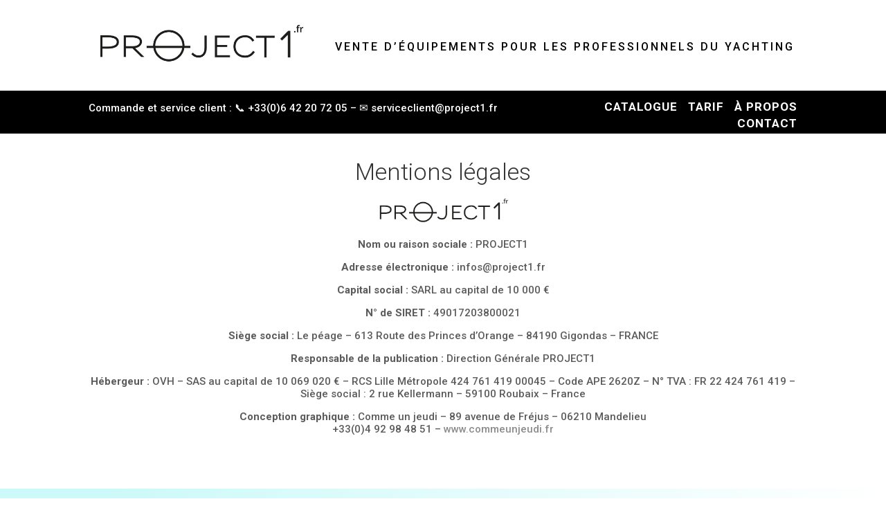

--- FILE ---
content_type: text/html; charset=utf-8
request_url: https://www.google.com/recaptcha/api2/anchor?ar=1&k=6LfAUpEnAAAAAEWbgMe-Tyi39sUUVJrZ9MDUxgRk&co=aHR0cHM6Ly93d3cucHJvamVjdDEuZnI6NDQz&hl=en&v=PoyoqOPhxBO7pBk68S4YbpHZ&size=invisible&anchor-ms=20000&execute-ms=30000&cb=8si3jrfpmk6s
body_size: 48693
content:
<!DOCTYPE HTML><html dir="ltr" lang="en"><head><meta http-equiv="Content-Type" content="text/html; charset=UTF-8">
<meta http-equiv="X-UA-Compatible" content="IE=edge">
<title>reCAPTCHA</title>
<style type="text/css">
/* cyrillic-ext */
@font-face {
  font-family: 'Roboto';
  font-style: normal;
  font-weight: 400;
  font-stretch: 100%;
  src: url(//fonts.gstatic.com/s/roboto/v48/KFO7CnqEu92Fr1ME7kSn66aGLdTylUAMa3GUBHMdazTgWw.woff2) format('woff2');
  unicode-range: U+0460-052F, U+1C80-1C8A, U+20B4, U+2DE0-2DFF, U+A640-A69F, U+FE2E-FE2F;
}
/* cyrillic */
@font-face {
  font-family: 'Roboto';
  font-style: normal;
  font-weight: 400;
  font-stretch: 100%;
  src: url(//fonts.gstatic.com/s/roboto/v48/KFO7CnqEu92Fr1ME7kSn66aGLdTylUAMa3iUBHMdazTgWw.woff2) format('woff2');
  unicode-range: U+0301, U+0400-045F, U+0490-0491, U+04B0-04B1, U+2116;
}
/* greek-ext */
@font-face {
  font-family: 'Roboto';
  font-style: normal;
  font-weight: 400;
  font-stretch: 100%;
  src: url(//fonts.gstatic.com/s/roboto/v48/KFO7CnqEu92Fr1ME7kSn66aGLdTylUAMa3CUBHMdazTgWw.woff2) format('woff2');
  unicode-range: U+1F00-1FFF;
}
/* greek */
@font-face {
  font-family: 'Roboto';
  font-style: normal;
  font-weight: 400;
  font-stretch: 100%;
  src: url(//fonts.gstatic.com/s/roboto/v48/KFO7CnqEu92Fr1ME7kSn66aGLdTylUAMa3-UBHMdazTgWw.woff2) format('woff2');
  unicode-range: U+0370-0377, U+037A-037F, U+0384-038A, U+038C, U+038E-03A1, U+03A3-03FF;
}
/* math */
@font-face {
  font-family: 'Roboto';
  font-style: normal;
  font-weight: 400;
  font-stretch: 100%;
  src: url(//fonts.gstatic.com/s/roboto/v48/KFO7CnqEu92Fr1ME7kSn66aGLdTylUAMawCUBHMdazTgWw.woff2) format('woff2');
  unicode-range: U+0302-0303, U+0305, U+0307-0308, U+0310, U+0312, U+0315, U+031A, U+0326-0327, U+032C, U+032F-0330, U+0332-0333, U+0338, U+033A, U+0346, U+034D, U+0391-03A1, U+03A3-03A9, U+03B1-03C9, U+03D1, U+03D5-03D6, U+03F0-03F1, U+03F4-03F5, U+2016-2017, U+2034-2038, U+203C, U+2040, U+2043, U+2047, U+2050, U+2057, U+205F, U+2070-2071, U+2074-208E, U+2090-209C, U+20D0-20DC, U+20E1, U+20E5-20EF, U+2100-2112, U+2114-2115, U+2117-2121, U+2123-214F, U+2190, U+2192, U+2194-21AE, U+21B0-21E5, U+21F1-21F2, U+21F4-2211, U+2213-2214, U+2216-22FF, U+2308-230B, U+2310, U+2319, U+231C-2321, U+2336-237A, U+237C, U+2395, U+239B-23B7, U+23D0, U+23DC-23E1, U+2474-2475, U+25AF, U+25B3, U+25B7, U+25BD, U+25C1, U+25CA, U+25CC, U+25FB, U+266D-266F, U+27C0-27FF, U+2900-2AFF, U+2B0E-2B11, U+2B30-2B4C, U+2BFE, U+3030, U+FF5B, U+FF5D, U+1D400-1D7FF, U+1EE00-1EEFF;
}
/* symbols */
@font-face {
  font-family: 'Roboto';
  font-style: normal;
  font-weight: 400;
  font-stretch: 100%;
  src: url(//fonts.gstatic.com/s/roboto/v48/KFO7CnqEu92Fr1ME7kSn66aGLdTylUAMaxKUBHMdazTgWw.woff2) format('woff2');
  unicode-range: U+0001-000C, U+000E-001F, U+007F-009F, U+20DD-20E0, U+20E2-20E4, U+2150-218F, U+2190, U+2192, U+2194-2199, U+21AF, U+21E6-21F0, U+21F3, U+2218-2219, U+2299, U+22C4-22C6, U+2300-243F, U+2440-244A, U+2460-24FF, U+25A0-27BF, U+2800-28FF, U+2921-2922, U+2981, U+29BF, U+29EB, U+2B00-2BFF, U+4DC0-4DFF, U+FFF9-FFFB, U+10140-1018E, U+10190-1019C, U+101A0, U+101D0-101FD, U+102E0-102FB, U+10E60-10E7E, U+1D2C0-1D2D3, U+1D2E0-1D37F, U+1F000-1F0FF, U+1F100-1F1AD, U+1F1E6-1F1FF, U+1F30D-1F30F, U+1F315, U+1F31C, U+1F31E, U+1F320-1F32C, U+1F336, U+1F378, U+1F37D, U+1F382, U+1F393-1F39F, U+1F3A7-1F3A8, U+1F3AC-1F3AF, U+1F3C2, U+1F3C4-1F3C6, U+1F3CA-1F3CE, U+1F3D4-1F3E0, U+1F3ED, U+1F3F1-1F3F3, U+1F3F5-1F3F7, U+1F408, U+1F415, U+1F41F, U+1F426, U+1F43F, U+1F441-1F442, U+1F444, U+1F446-1F449, U+1F44C-1F44E, U+1F453, U+1F46A, U+1F47D, U+1F4A3, U+1F4B0, U+1F4B3, U+1F4B9, U+1F4BB, U+1F4BF, U+1F4C8-1F4CB, U+1F4D6, U+1F4DA, U+1F4DF, U+1F4E3-1F4E6, U+1F4EA-1F4ED, U+1F4F7, U+1F4F9-1F4FB, U+1F4FD-1F4FE, U+1F503, U+1F507-1F50B, U+1F50D, U+1F512-1F513, U+1F53E-1F54A, U+1F54F-1F5FA, U+1F610, U+1F650-1F67F, U+1F687, U+1F68D, U+1F691, U+1F694, U+1F698, U+1F6AD, U+1F6B2, U+1F6B9-1F6BA, U+1F6BC, U+1F6C6-1F6CF, U+1F6D3-1F6D7, U+1F6E0-1F6EA, U+1F6F0-1F6F3, U+1F6F7-1F6FC, U+1F700-1F7FF, U+1F800-1F80B, U+1F810-1F847, U+1F850-1F859, U+1F860-1F887, U+1F890-1F8AD, U+1F8B0-1F8BB, U+1F8C0-1F8C1, U+1F900-1F90B, U+1F93B, U+1F946, U+1F984, U+1F996, U+1F9E9, U+1FA00-1FA6F, U+1FA70-1FA7C, U+1FA80-1FA89, U+1FA8F-1FAC6, U+1FACE-1FADC, U+1FADF-1FAE9, U+1FAF0-1FAF8, U+1FB00-1FBFF;
}
/* vietnamese */
@font-face {
  font-family: 'Roboto';
  font-style: normal;
  font-weight: 400;
  font-stretch: 100%;
  src: url(//fonts.gstatic.com/s/roboto/v48/KFO7CnqEu92Fr1ME7kSn66aGLdTylUAMa3OUBHMdazTgWw.woff2) format('woff2');
  unicode-range: U+0102-0103, U+0110-0111, U+0128-0129, U+0168-0169, U+01A0-01A1, U+01AF-01B0, U+0300-0301, U+0303-0304, U+0308-0309, U+0323, U+0329, U+1EA0-1EF9, U+20AB;
}
/* latin-ext */
@font-face {
  font-family: 'Roboto';
  font-style: normal;
  font-weight: 400;
  font-stretch: 100%;
  src: url(//fonts.gstatic.com/s/roboto/v48/KFO7CnqEu92Fr1ME7kSn66aGLdTylUAMa3KUBHMdazTgWw.woff2) format('woff2');
  unicode-range: U+0100-02BA, U+02BD-02C5, U+02C7-02CC, U+02CE-02D7, U+02DD-02FF, U+0304, U+0308, U+0329, U+1D00-1DBF, U+1E00-1E9F, U+1EF2-1EFF, U+2020, U+20A0-20AB, U+20AD-20C0, U+2113, U+2C60-2C7F, U+A720-A7FF;
}
/* latin */
@font-face {
  font-family: 'Roboto';
  font-style: normal;
  font-weight: 400;
  font-stretch: 100%;
  src: url(//fonts.gstatic.com/s/roboto/v48/KFO7CnqEu92Fr1ME7kSn66aGLdTylUAMa3yUBHMdazQ.woff2) format('woff2');
  unicode-range: U+0000-00FF, U+0131, U+0152-0153, U+02BB-02BC, U+02C6, U+02DA, U+02DC, U+0304, U+0308, U+0329, U+2000-206F, U+20AC, U+2122, U+2191, U+2193, U+2212, U+2215, U+FEFF, U+FFFD;
}
/* cyrillic-ext */
@font-face {
  font-family: 'Roboto';
  font-style: normal;
  font-weight: 500;
  font-stretch: 100%;
  src: url(//fonts.gstatic.com/s/roboto/v48/KFO7CnqEu92Fr1ME7kSn66aGLdTylUAMa3GUBHMdazTgWw.woff2) format('woff2');
  unicode-range: U+0460-052F, U+1C80-1C8A, U+20B4, U+2DE0-2DFF, U+A640-A69F, U+FE2E-FE2F;
}
/* cyrillic */
@font-face {
  font-family: 'Roboto';
  font-style: normal;
  font-weight: 500;
  font-stretch: 100%;
  src: url(//fonts.gstatic.com/s/roboto/v48/KFO7CnqEu92Fr1ME7kSn66aGLdTylUAMa3iUBHMdazTgWw.woff2) format('woff2');
  unicode-range: U+0301, U+0400-045F, U+0490-0491, U+04B0-04B1, U+2116;
}
/* greek-ext */
@font-face {
  font-family: 'Roboto';
  font-style: normal;
  font-weight: 500;
  font-stretch: 100%;
  src: url(//fonts.gstatic.com/s/roboto/v48/KFO7CnqEu92Fr1ME7kSn66aGLdTylUAMa3CUBHMdazTgWw.woff2) format('woff2');
  unicode-range: U+1F00-1FFF;
}
/* greek */
@font-face {
  font-family: 'Roboto';
  font-style: normal;
  font-weight: 500;
  font-stretch: 100%;
  src: url(//fonts.gstatic.com/s/roboto/v48/KFO7CnqEu92Fr1ME7kSn66aGLdTylUAMa3-UBHMdazTgWw.woff2) format('woff2');
  unicode-range: U+0370-0377, U+037A-037F, U+0384-038A, U+038C, U+038E-03A1, U+03A3-03FF;
}
/* math */
@font-face {
  font-family: 'Roboto';
  font-style: normal;
  font-weight: 500;
  font-stretch: 100%;
  src: url(//fonts.gstatic.com/s/roboto/v48/KFO7CnqEu92Fr1ME7kSn66aGLdTylUAMawCUBHMdazTgWw.woff2) format('woff2');
  unicode-range: U+0302-0303, U+0305, U+0307-0308, U+0310, U+0312, U+0315, U+031A, U+0326-0327, U+032C, U+032F-0330, U+0332-0333, U+0338, U+033A, U+0346, U+034D, U+0391-03A1, U+03A3-03A9, U+03B1-03C9, U+03D1, U+03D5-03D6, U+03F0-03F1, U+03F4-03F5, U+2016-2017, U+2034-2038, U+203C, U+2040, U+2043, U+2047, U+2050, U+2057, U+205F, U+2070-2071, U+2074-208E, U+2090-209C, U+20D0-20DC, U+20E1, U+20E5-20EF, U+2100-2112, U+2114-2115, U+2117-2121, U+2123-214F, U+2190, U+2192, U+2194-21AE, U+21B0-21E5, U+21F1-21F2, U+21F4-2211, U+2213-2214, U+2216-22FF, U+2308-230B, U+2310, U+2319, U+231C-2321, U+2336-237A, U+237C, U+2395, U+239B-23B7, U+23D0, U+23DC-23E1, U+2474-2475, U+25AF, U+25B3, U+25B7, U+25BD, U+25C1, U+25CA, U+25CC, U+25FB, U+266D-266F, U+27C0-27FF, U+2900-2AFF, U+2B0E-2B11, U+2B30-2B4C, U+2BFE, U+3030, U+FF5B, U+FF5D, U+1D400-1D7FF, U+1EE00-1EEFF;
}
/* symbols */
@font-face {
  font-family: 'Roboto';
  font-style: normal;
  font-weight: 500;
  font-stretch: 100%;
  src: url(//fonts.gstatic.com/s/roboto/v48/KFO7CnqEu92Fr1ME7kSn66aGLdTylUAMaxKUBHMdazTgWw.woff2) format('woff2');
  unicode-range: U+0001-000C, U+000E-001F, U+007F-009F, U+20DD-20E0, U+20E2-20E4, U+2150-218F, U+2190, U+2192, U+2194-2199, U+21AF, U+21E6-21F0, U+21F3, U+2218-2219, U+2299, U+22C4-22C6, U+2300-243F, U+2440-244A, U+2460-24FF, U+25A0-27BF, U+2800-28FF, U+2921-2922, U+2981, U+29BF, U+29EB, U+2B00-2BFF, U+4DC0-4DFF, U+FFF9-FFFB, U+10140-1018E, U+10190-1019C, U+101A0, U+101D0-101FD, U+102E0-102FB, U+10E60-10E7E, U+1D2C0-1D2D3, U+1D2E0-1D37F, U+1F000-1F0FF, U+1F100-1F1AD, U+1F1E6-1F1FF, U+1F30D-1F30F, U+1F315, U+1F31C, U+1F31E, U+1F320-1F32C, U+1F336, U+1F378, U+1F37D, U+1F382, U+1F393-1F39F, U+1F3A7-1F3A8, U+1F3AC-1F3AF, U+1F3C2, U+1F3C4-1F3C6, U+1F3CA-1F3CE, U+1F3D4-1F3E0, U+1F3ED, U+1F3F1-1F3F3, U+1F3F5-1F3F7, U+1F408, U+1F415, U+1F41F, U+1F426, U+1F43F, U+1F441-1F442, U+1F444, U+1F446-1F449, U+1F44C-1F44E, U+1F453, U+1F46A, U+1F47D, U+1F4A3, U+1F4B0, U+1F4B3, U+1F4B9, U+1F4BB, U+1F4BF, U+1F4C8-1F4CB, U+1F4D6, U+1F4DA, U+1F4DF, U+1F4E3-1F4E6, U+1F4EA-1F4ED, U+1F4F7, U+1F4F9-1F4FB, U+1F4FD-1F4FE, U+1F503, U+1F507-1F50B, U+1F50D, U+1F512-1F513, U+1F53E-1F54A, U+1F54F-1F5FA, U+1F610, U+1F650-1F67F, U+1F687, U+1F68D, U+1F691, U+1F694, U+1F698, U+1F6AD, U+1F6B2, U+1F6B9-1F6BA, U+1F6BC, U+1F6C6-1F6CF, U+1F6D3-1F6D7, U+1F6E0-1F6EA, U+1F6F0-1F6F3, U+1F6F7-1F6FC, U+1F700-1F7FF, U+1F800-1F80B, U+1F810-1F847, U+1F850-1F859, U+1F860-1F887, U+1F890-1F8AD, U+1F8B0-1F8BB, U+1F8C0-1F8C1, U+1F900-1F90B, U+1F93B, U+1F946, U+1F984, U+1F996, U+1F9E9, U+1FA00-1FA6F, U+1FA70-1FA7C, U+1FA80-1FA89, U+1FA8F-1FAC6, U+1FACE-1FADC, U+1FADF-1FAE9, U+1FAF0-1FAF8, U+1FB00-1FBFF;
}
/* vietnamese */
@font-face {
  font-family: 'Roboto';
  font-style: normal;
  font-weight: 500;
  font-stretch: 100%;
  src: url(//fonts.gstatic.com/s/roboto/v48/KFO7CnqEu92Fr1ME7kSn66aGLdTylUAMa3OUBHMdazTgWw.woff2) format('woff2');
  unicode-range: U+0102-0103, U+0110-0111, U+0128-0129, U+0168-0169, U+01A0-01A1, U+01AF-01B0, U+0300-0301, U+0303-0304, U+0308-0309, U+0323, U+0329, U+1EA0-1EF9, U+20AB;
}
/* latin-ext */
@font-face {
  font-family: 'Roboto';
  font-style: normal;
  font-weight: 500;
  font-stretch: 100%;
  src: url(//fonts.gstatic.com/s/roboto/v48/KFO7CnqEu92Fr1ME7kSn66aGLdTylUAMa3KUBHMdazTgWw.woff2) format('woff2');
  unicode-range: U+0100-02BA, U+02BD-02C5, U+02C7-02CC, U+02CE-02D7, U+02DD-02FF, U+0304, U+0308, U+0329, U+1D00-1DBF, U+1E00-1E9F, U+1EF2-1EFF, U+2020, U+20A0-20AB, U+20AD-20C0, U+2113, U+2C60-2C7F, U+A720-A7FF;
}
/* latin */
@font-face {
  font-family: 'Roboto';
  font-style: normal;
  font-weight: 500;
  font-stretch: 100%;
  src: url(//fonts.gstatic.com/s/roboto/v48/KFO7CnqEu92Fr1ME7kSn66aGLdTylUAMa3yUBHMdazQ.woff2) format('woff2');
  unicode-range: U+0000-00FF, U+0131, U+0152-0153, U+02BB-02BC, U+02C6, U+02DA, U+02DC, U+0304, U+0308, U+0329, U+2000-206F, U+20AC, U+2122, U+2191, U+2193, U+2212, U+2215, U+FEFF, U+FFFD;
}
/* cyrillic-ext */
@font-face {
  font-family: 'Roboto';
  font-style: normal;
  font-weight: 900;
  font-stretch: 100%;
  src: url(//fonts.gstatic.com/s/roboto/v48/KFO7CnqEu92Fr1ME7kSn66aGLdTylUAMa3GUBHMdazTgWw.woff2) format('woff2');
  unicode-range: U+0460-052F, U+1C80-1C8A, U+20B4, U+2DE0-2DFF, U+A640-A69F, U+FE2E-FE2F;
}
/* cyrillic */
@font-face {
  font-family: 'Roboto';
  font-style: normal;
  font-weight: 900;
  font-stretch: 100%;
  src: url(//fonts.gstatic.com/s/roboto/v48/KFO7CnqEu92Fr1ME7kSn66aGLdTylUAMa3iUBHMdazTgWw.woff2) format('woff2');
  unicode-range: U+0301, U+0400-045F, U+0490-0491, U+04B0-04B1, U+2116;
}
/* greek-ext */
@font-face {
  font-family: 'Roboto';
  font-style: normal;
  font-weight: 900;
  font-stretch: 100%;
  src: url(//fonts.gstatic.com/s/roboto/v48/KFO7CnqEu92Fr1ME7kSn66aGLdTylUAMa3CUBHMdazTgWw.woff2) format('woff2');
  unicode-range: U+1F00-1FFF;
}
/* greek */
@font-face {
  font-family: 'Roboto';
  font-style: normal;
  font-weight: 900;
  font-stretch: 100%;
  src: url(//fonts.gstatic.com/s/roboto/v48/KFO7CnqEu92Fr1ME7kSn66aGLdTylUAMa3-UBHMdazTgWw.woff2) format('woff2');
  unicode-range: U+0370-0377, U+037A-037F, U+0384-038A, U+038C, U+038E-03A1, U+03A3-03FF;
}
/* math */
@font-face {
  font-family: 'Roboto';
  font-style: normal;
  font-weight: 900;
  font-stretch: 100%;
  src: url(//fonts.gstatic.com/s/roboto/v48/KFO7CnqEu92Fr1ME7kSn66aGLdTylUAMawCUBHMdazTgWw.woff2) format('woff2');
  unicode-range: U+0302-0303, U+0305, U+0307-0308, U+0310, U+0312, U+0315, U+031A, U+0326-0327, U+032C, U+032F-0330, U+0332-0333, U+0338, U+033A, U+0346, U+034D, U+0391-03A1, U+03A3-03A9, U+03B1-03C9, U+03D1, U+03D5-03D6, U+03F0-03F1, U+03F4-03F5, U+2016-2017, U+2034-2038, U+203C, U+2040, U+2043, U+2047, U+2050, U+2057, U+205F, U+2070-2071, U+2074-208E, U+2090-209C, U+20D0-20DC, U+20E1, U+20E5-20EF, U+2100-2112, U+2114-2115, U+2117-2121, U+2123-214F, U+2190, U+2192, U+2194-21AE, U+21B0-21E5, U+21F1-21F2, U+21F4-2211, U+2213-2214, U+2216-22FF, U+2308-230B, U+2310, U+2319, U+231C-2321, U+2336-237A, U+237C, U+2395, U+239B-23B7, U+23D0, U+23DC-23E1, U+2474-2475, U+25AF, U+25B3, U+25B7, U+25BD, U+25C1, U+25CA, U+25CC, U+25FB, U+266D-266F, U+27C0-27FF, U+2900-2AFF, U+2B0E-2B11, U+2B30-2B4C, U+2BFE, U+3030, U+FF5B, U+FF5D, U+1D400-1D7FF, U+1EE00-1EEFF;
}
/* symbols */
@font-face {
  font-family: 'Roboto';
  font-style: normal;
  font-weight: 900;
  font-stretch: 100%;
  src: url(//fonts.gstatic.com/s/roboto/v48/KFO7CnqEu92Fr1ME7kSn66aGLdTylUAMaxKUBHMdazTgWw.woff2) format('woff2');
  unicode-range: U+0001-000C, U+000E-001F, U+007F-009F, U+20DD-20E0, U+20E2-20E4, U+2150-218F, U+2190, U+2192, U+2194-2199, U+21AF, U+21E6-21F0, U+21F3, U+2218-2219, U+2299, U+22C4-22C6, U+2300-243F, U+2440-244A, U+2460-24FF, U+25A0-27BF, U+2800-28FF, U+2921-2922, U+2981, U+29BF, U+29EB, U+2B00-2BFF, U+4DC0-4DFF, U+FFF9-FFFB, U+10140-1018E, U+10190-1019C, U+101A0, U+101D0-101FD, U+102E0-102FB, U+10E60-10E7E, U+1D2C0-1D2D3, U+1D2E0-1D37F, U+1F000-1F0FF, U+1F100-1F1AD, U+1F1E6-1F1FF, U+1F30D-1F30F, U+1F315, U+1F31C, U+1F31E, U+1F320-1F32C, U+1F336, U+1F378, U+1F37D, U+1F382, U+1F393-1F39F, U+1F3A7-1F3A8, U+1F3AC-1F3AF, U+1F3C2, U+1F3C4-1F3C6, U+1F3CA-1F3CE, U+1F3D4-1F3E0, U+1F3ED, U+1F3F1-1F3F3, U+1F3F5-1F3F7, U+1F408, U+1F415, U+1F41F, U+1F426, U+1F43F, U+1F441-1F442, U+1F444, U+1F446-1F449, U+1F44C-1F44E, U+1F453, U+1F46A, U+1F47D, U+1F4A3, U+1F4B0, U+1F4B3, U+1F4B9, U+1F4BB, U+1F4BF, U+1F4C8-1F4CB, U+1F4D6, U+1F4DA, U+1F4DF, U+1F4E3-1F4E6, U+1F4EA-1F4ED, U+1F4F7, U+1F4F9-1F4FB, U+1F4FD-1F4FE, U+1F503, U+1F507-1F50B, U+1F50D, U+1F512-1F513, U+1F53E-1F54A, U+1F54F-1F5FA, U+1F610, U+1F650-1F67F, U+1F687, U+1F68D, U+1F691, U+1F694, U+1F698, U+1F6AD, U+1F6B2, U+1F6B9-1F6BA, U+1F6BC, U+1F6C6-1F6CF, U+1F6D3-1F6D7, U+1F6E0-1F6EA, U+1F6F0-1F6F3, U+1F6F7-1F6FC, U+1F700-1F7FF, U+1F800-1F80B, U+1F810-1F847, U+1F850-1F859, U+1F860-1F887, U+1F890-1F8AD, U+1F8B0-1F8BB, U+1F8C0-1F8C1, U+1F900-1F90B, U+1F93B, U+1F946, U+1F984, U+1F996, U+1F9E9, U+1FA00-1FA6F, U+1FA70-1FA7C, U+1FA80-1FA89, U+1FA8F-1FAC6, U+1FACE-1FADC, U+1FADF-1FAE9, U+1FAF0-1FAF8, U+1FB00-1FBFF;
}
/* vietnamese */
@font-face {
  font-family: 'Roboto';
  font-style: normal;
  font-weight: 900;
  font-stretch: 100%;
  src: url(//fonts.gstatic.com/s/roboto/v48/KFO7CnqEu92Fr1ME7kSn66aGLdTylUAMa3OUBHMdazTgWw.woff2) format('woff2');
  unicode-range: U+0102-0103, U+0110-0111, U+0128-0129, U+0168-0169, U+01A0-01A1, U+01AF-01B0, U+0300-0301, U+0303-0304, U+0308-0309, U+0323, U+0329, U+1EA0-1EF9, U+20AB;
}
/* latin-ext */
@font-face {
  font-family: 'Roboto';
  font-style: normal;
  font-weight: 900;
  font-stretch: 100%;
  src: url(//fonts.gstatic.com/s/roboto/v48/KFO7CnqEu92Fr1ME7kSn66aGLdTylUAMa3KUBHMdazTgWw.woff2) format('woff2');
  unicode-range: U+0100-02BA, U+02BD-02C5, U+02C7-02CC, U+02CE-02D7, U+02DD-02FF, U+0304, U+0308, U+0329, U+1D00-1DBF, U+1E00-1E9F, U+1EF2-1EFF, U+2020, U+20A0-20AB, U+20AD-20C0, U+2113, U+2C60-2C7F, U+A720-A7FF;
}
/* latin */
@font-face {
  font-family: 'Roboto';
  font-style: normal;
  font-weight: 900;
  font-stretch: 100%;
  src: url(//fonts.gstatic.com/s/roboto/v48/KFO7CnqEu92Fr1ME7kSn66aGLdTylUAMa3yUBHMdazQ.woff2) format('woff2');
  unicode-range: U+0000-00FF, U+0131, U+0152-0153, U+02BB-02BC, U+02C6, U+02DA, U+02DC, U+0304, U+0308, U+0329, U+2000-206F, U+20AC, U+2122, U+2191, U+2193, U+2212, U+2215, U+FEFF, U+FFFD;
}

</style>
<link rel="stylesheet" type="text/css" href="https://www.gstatic.com/recaptcha/releases/PoyoqOPhxBO7pBk68S4YbpHZ/styles__ltr.css">
<script nonce="yVNCnyuuVSHNjyWSJKmEFA" type="text/javascript">window['__recaptcha_api'] = 'https://www.google.com/recaptcha/api2/';</script>
<script type="text/javascript" src="https://www.gstatic.com/recaptcha/releases/PoyoqOPhxBO7pBk68S4YbpHZ/recaptcha__en.js" nonce="yVNCnyuuVSHNjyWSJKmEFA">
      
    </script></head>
<body><div id="rc-anchor-alert" class="rc-anchor-alert"></div>
<input type="hidden" id="recaptcha-token" value="[base64]">
<script type="text/javascript" nonce="yVNCnyuuVSHNjyWSJKmEFA">
      recaptcha.anchor.Main.init("[\x22ainput\x22,[\x22bgdata\x22,\x22\x22,\[base64]/[base64]/[base64]/[base64]/[base64]/UltsKytdPUU6KEU8MjA0OD9SW2wrK109RT4+NnwxOTI6KChFJjY0NTEyKT09NTUyOTYmJk0rMTxjLmxlbmd0aCYmKGMuY2hhckNvZGVBdChNKzEpJjY0NTEyKT09NTYzMjA/[base64]/[base64]/[base64]/[base64]/[base64]/[base64]/[base64]\x22,\[base64]\\u003d\\u003d\x22,\x22wo07JsK6cVIdEMKfdsO5woYkTsK+QjTCicKdwrTDr8OwJ8O5ci7Dm8Kmw4TCiyXDscK+w61hw4oCwoHDmsKfw6I9LD8yQsKfw54Vw6/ClAMpwpQ4Q8OCw4UYwqwJFsOUWcKTw4zDoMKWVsKcwrABw4zDq8K9MjIJL8K5EgLCj8O8wotPw55Fwpoewq7DrsOHe8KXw5DCs8Khwq0xZU7DkcKNw7HCu8KMFCZsw7DDocK3PUHCrMOtwqzDvcOpw5bCksOuw40xw7/ClcKCbcOqf8OSIifDiV3Ch8KfXiHCqcOYwpPDo8OUP1MTD3oew7tBwoBVw4J6wrpLBH3CmnDDnh/CtH0jasOFDCgBwo81wpPDtRjCt8O4wo1MUsK3dyLDgxfCq8KyS1zCvmHCqxU5fcOMVkYMWFzDs8OLw58awpUxScO6w5DCsnnDisO/w4YxwqnCv3jDphkHfAzChncETMKtOMKCO8OGQ8OQJcOTanTDpMKoAcOcw4HDnMKbDMKzw7dSPG3Cs0nDnzjCnMOnw7VJIkPCjCnCjGJKwoxVw79nw7dRSEFOwrkAD8OLw5l/wrpsEX/Cu8Ocw7/DjcO9wrwSaTjDhhw8G8OwSsOPw68TwrrCn8ObK8ORw7rDu2bDsRjCiFbCtEPDvsKSBHbDuQpnAlDChsOnwobDvcKlwq/Cr8ONwprDkCVHeCxtwovDrxlMY2oSBGEpUsOcwrzClREzwo/Dnz1XwppHRMKcHsOrwqXCnMOpRgnDhsK9EVI8wq3DicOHZjMFw49FWcOqwp3DiMOTwqc7w7dRw5/Cl8KfCsO0K0ciLcOkwrUzwrDCucKtTMOXwrfDjWzDtsK7b8KYUcK0w5Jbw4XDhQZ6w5LDnsOww4fDklHClsONdsK6JG9UMxYVZxNvw5toc8KHGsO2w4DCgcOrw7PDqxHDhMKuAlXCmkLCtsO7wo50GwIgwr10w5Now43CscO0w5DDu8KZX8OIE3U4w6IQwrZpwo4Nw7/[base64]/[base64]/[base64]/ChMK+BXogwo9eFcOowpXCjlrDtR4Ew7pRHMKlPcKtcRrDlRPDosOTwozDp8KwVCQLR15Qw5Yqw78Tw5XCtMKFOFHCl8Kww4dBAxVDw5Jrw6rCvMObw5scF8OxwqjDhXrDpylfKcOpwrhVN8KWWmbDuMKowoVfwoXClsK2bxDDrMO/wq5Ywpk9wp3CphkBT8KmPgZDbUDCu8KdDgUNw4TCncKXDsO4w6/CmgInHcKaSsKtw4LCv24nW27DkhZ1RsK1OcK6w4FreELChsOrSxNVWltVTiMYN8O3Gz7DlDnCrR4pwpDDuitqw7tiw77DlmHDqDl7VWjDpMKud2DDklRdw4LDhGHCusOcV8K2LAR9w5XDl0/CvlZdwrrCosO1I8ODEcO+woPDocO3WExDNx/[base64]/OMOFYsObw77Dl8O6D8Kcw4FSN8KdIsOcEnEtwq3DohTDtwPDsSzCpSPCtzo8T2kBVBd1wr3DusODwoN8SMKUZcKIw7TDvXLCpsKuw7IXQsKPZnQgw5wBwpYuDcOeHHAWw40kPMKjacOSdj/Crk9SdMODAEjDuBNED8OLRsOAwrh3PsO/ecOXaMOqw6M9fh84UhfCkkzCtjPCuVV7LXbDg8KUwpvDlsO0Gi3CmhDCncO6w7LDghfDscO+w7lEUQTCs3xsG3zCp8KmZUxKw5DCksO8XHdmZ8K/bkTDu8Kwbk7DmMKNw7BzBHd5O8OoBcK/OTtNN2HDsHDCuCQ4w7jDosKkwoV9fyXCrldaOcK3w4rCnSPCiUDCqMK/UsK9wrIyPsKnFWN9w5pNOMOHNyFswpvDr0obWl50w5rDjGsqwq0Vw606enQxfMKKw5NYw64yeMK8w54yFsKdLsKsHjzDgsOkYANKw6/Cq8OzXiokCx7DnMOBw5E0Khw1w7AQwoDDvcKNXsOWw54Yw73DoljDj8KEwrzDqcOTS8OvZsORw7rDisKbcMKzRMKoworDsmPDv2vCoxFTSBLCvsKBwoHDnjLCk8KJwo1dw4nClRRdw4LDqjdiZcO/TCHDv1TDswvDrBTCrcKlw48YS8KITcOGE8O2NcO/[base64]/CocOAw6YiAcO6cQslw4EPYmLDosO2w65kAcOibDwMwqTCmVw/dWF3W8OxwqbDtgYdw40SVcKLDMODwpbDq13ChAjCsMOBD8K2aw3Ch8OpwoPCvHpRwpdbw4tGLsK7wrs/cjXDoUhmdhpOQsKnwr7CpWNESUEbw7XCpcOTYMKQw5jCvnnDj3/Dt8OTwpAGGgZVw6J7McOkD8KBw6PDglRpWsKQwpEUXMOiwpbCvSLCsC7CrWIoS8Ofw4wywp15wr0hcUHCr8OhVmUMDsKeVVM7wqAIJ3vCjsKxwqkMacONwpUUwobDhMKVw6M2w7nCix/Ci8OuwrUQw4/[base64]/[base64]/woF2w4BIwp/DmFpMwoPCmwsvHMO5wpDCtMKGblzCk8O/[base64]/[base64]/[base64]/wqzCvTLCgcKuI8O8c8OQwqLDk1PDty1BwpHCgsOpw5gAwoRdw7fCqcKNXivDqnB5RWHCnzPCvi7CtA5DOADCkMK+Mx5ewrDCm0/[base64]/[base64]/Dh8OzwpQeXMKCMsKLw57DkEfCoVXDmh1CBMK0GsKNwqvDgFXCtQg2fQvDjjwfw7ITw5Jhw6bCqDDDmsOZJzXDpcOSwqV8BsKdwpDDllDCs8KewoMDwpZAdcKge8O0HsK9ecKHDcO+dVDChUbCm8Oew67DpiDCmGcxw5tXEFzDrMKMw7/[base64]/Cvh/[base64]/Dp8K6D8K3NcOcw65sRzI7w7AOwoJBQxcLHFHCi8OweRfCicK+wqnCg0vDmsKfwrfCqQxTV0Eww5PDssKyNl1FwqJeMip/HxDDrFEHwpXCtsOqGGc4QGY5w6DCuFLCvz3ClcKSw73DmAViw7dFw7A8H8ONw6TDkmdnwpUkKGthw4EGH8O1YD/DiBkRw500w5DCt15EGRJqwpQpKMO+FGZBAMKuR8KuFmoVw4HDt8Kcw4ptAGPDlCDClRPCsnBICz/ClRzCtsKAI8Obwr8VcBMOw6Q2EjbCi2VbQDkSCDt2Iy9Qwr9vw6Iww5MYIcKBEMOyW1nCqih+IzXCl8OUwpvDlMO2wpkkK8KoOQbDq2LDhU9PwrQMVcO1dg9ww7YawrfDt8O/[base64]/CoivCicOHwo/CksK0wo5vwoR3fH1TwpUXLcO0PMKiwrp3w7LChMOIw74VLDbCjcO6w5LCqgzDm8O/HsOJw5vDl8Opw63DhsKPwq3DsDAYeFw8C8KsdxbDmnPCllMvTXs8UsOEw77DqcK5ZMK4w70/EcK+A8KtwqEdwosqfsKDw6lUwoPDpnBzQ1s0w6/Cq1TDl8KQJzLCgsKIwr1nwovCsVzDsA4ewpFVDMOFw6cnwps9c3TCqsKVw5sRwpTDinzCimp6NE/DiMOddCYOwoh5wrZWNGfDhinDucOKw4Imw6TDkB5jw6oswpsaE1HCusKvwpMowoYqwop4wpVtw5hlw7E0TQR/wq/CnwDDu8Ktw4XDpW8CK8Krw7DCmsKma1wcOBrCs8K2ZAfDvMO/bMOXwqDCiTt9GcKZwoknJsOAw7ZFacKvJ8KdGU8qwq3DlcOGw6/DllUVwroGwo/ClyfCr8KIS0oywpJvw7AVJBvDkMK0bFLCrmhUwrRdwq0AEMOUEXMxw4HDssK0b8KDwpZYwotvLDxcTRzDlXcSWMOAaz3DucOzQsKWCgo/BcKaFsOfw4bDhjjDgMOpwr0Yw5tFP2FYw6bCqQ1qQMKIwqs9wqbDksKCKRRsw5/DiGxLwonDlyAoCW3Cv1DDlsOOQB1Uw5vDvcOow5tywq3DtWjCjWvCuCDDtX8pEAPCh8K2wq4PKMKBMxdWw6wSw4gwwqTCqgUhNMO4w6bDh8KbwovDoMKDGMK8a8OGD8OJYMKhFsK3w5jCi8OwQcKLYGxgwqjCpcK6BsKBbMOXaDXDpj7ChcOGwrnCksOIHgN/w5TDnMOnw7tnw4vCj8OMwrDDqcKgf1XDlnvDt2XCogPDsMKJI3PCj3MFTsKHwpgtaMOvfMORw60Uw7fDjX/DtBY6w6DCnMO8w6kFXMK6EyobDcOgM3DCmD7DrMOyaHAAW8KJTghdwqhrZzLDkXshbS3CgcOBwr0CWGHCrXbDnU/Dqi46w6hbwoTDv8KCwonCr8KKw7zDp1DCoMKvBkLCicOKP8KfwqMmFMKWTsOWw5MKw4J4Kj/[base64]/DucOELW7CjcKMwqPDmcO/wpBBCVo5wqHDuMK8w51HEMKCw6XDkcK2AsKJw5PCucKwwozCmGs4bcOhwohZwqVgHsKnw5rCksKUHnHCqsOBXn7CmcOyE2rCncKbwqXCsFbDuRvCs8OCwqJEw7vClcOEAk/DqhnCh1fDqcOuwqvDsxLDr2wIwr8hKsO5Q8OSw4rDuX/[base64]/CsRdHw5HDoGnDlg/Co2dCwqEwwqLDgT9TBWDDjDHCu8Kcw5law5dBNcKPw4zDn13Dv8OYwoJXw7TDksOkw7TCrgHDj8K0w7M0b8OvcA/[base64]/E8OFwozDl8OAC0tfwoDCocKEfcOFdsKkwrDCgcOyw4Rpa2Y/dsKsZhVzOWMuw6fCqcKqeFdxaXxTOMKpwrlmw5JIw6Qbwp0nw5HCl0ERC8OQw68yVMOgwpPDuww0w7bDjnXCssK8ZkXCs8OiUDgFw6V+w7hUw7FuZsKbRMOgdH/CqMO8EcKKRg0aQ8Oywq83w5lDDMOjenwOwpvCjXR2BsKrH3TDlVfDhcKEw5HCkj1lUcKZW8KJJxXCg8OubD/Du8OreXfDi8K9Q2nDhMKgCQHCii/DsR/CqzvCl3XDsBFywqPDtsOLVMKkw7YfwrFjwr7ChMKoFj9xDC5EwrvDoMOdw41Gw5DDpGTChhl2IGbCnsOEfBXDuMKIHnvDksKcXXfDpDTDksOmBzrCiy3CtMKkwqB4TMOFI2Bmw6MQw4/CvMKxw4BOIQZyw53DusKHZ8OlwpPDjsO6w4spwq8ZETZEZiPCmcKjeUjDg8OfwoTCqF3CoTvCisKHD8Kiw41zwoXCp3h1FBoqw7fCsC/DqMKsw6HCgkYnwps4w7lrQsOsw5HDssO+TcKfwq55w5Naw7sPXUkrQQXCtnbCghXCssOaQ8KfPRVXwq5TKsKwQgFXwr3DhsOFeTHCr8KzPT4ZcsKjCMOQKGvCsXsOw6E1NETDigosTkHCiMKNOMOTw6rDp1MIw7sMw4wTwqfDoRAFwoDCrsOIw75/w53DssKfw64ND8Opwq7DgxUSSsKHNMObIQIsw5ZeERHDhsK6RMK/w58QZ8KjRX7Cn2DCsMKpw5HCjMKywroxDMO8TMKdwqLDn8Kww5A5w7bDiBjCpcKiwoowZj9MeDIzwojCg8KrQMOseMKDEBzCgiTCqMKmw4Apw4kBA8OYShV9w4XClsKtXlgZcC/[base64]/CkcOiECjDg3lHDiRMFcKsasKwBzLDg3AFw64KBXfDo8K1wpPDkMORG11Zw4HDqVERaBfCpsOnwqnCj8O+wp3Cm8KXw6HCgsOLwpMJMGfCjcKfaHAiC8K/wpI6w7/Dh8KLw4HDpkjDgcO4wrPCpMKiwogAYsKwDE3Dn8K1WsKzRsOUw5TDgRVHwqVXwpomdMK9EA3DocKpw7jCslfCucOWworChsO0EhsnwpbDp8Kwwo/DnX57w7VdccK7wr4sIsO3wotOwqMdd1pdOXDDqDlFRkNTw69CwrvDvcOqwqnDkBdpwrdfwroPEnU1woDDvMOEWMKVccK9ecO+TnJFwpFkwo/Cg2nDmzjDrk4+KcOBw79KCsOHwqF/wqDDnFfDvWMfw5DDkMK+w4/ClMO5DsOMw5HDtcK8wrZ6asK1dWtVw4XCiMKOwpfCtmxNJBklAMKdIWHCl8OJeXzDi8Kkw5HCocKkw7jClsKGesKrw5XCpcOUNcK0WMOQwpIxDFvCi21NTsKiw6DClcKpQcOpBsOxw6M+Ux/[base64]/DnxrDnXl5w4bDqxlqNxZ+Hw7DsBogK8KWXFjDtMOAwrZ+WgNUwqk/wowcJ0XCisKYDyZSNDI6w4/CuMKvTTbCqyTDn30VF8ODWsOrw4QVwqDClMKAw4LDncOFw60OM8KMwq11CMKLw4/Ck2LChcKNwrvCsl0Rw57Cn3bDqgjCm8OVIgLDtFMdw6TCqAYvw6HDn8Kvw5zChzjCpsOUw4J/[base64]/ClB4lw5vCh3RaFmLDuDpvXcONw71+UsOzRRFZwonCn8KTw7vDucOGw7jDjnLDlcOEwpfCvlXDi8K7w5bDncKZw69CSz/DmsKkwqLDqcOtfTkCK1bDjsO7wo0SUMO6X8OzwqtpccKJwoBAwpzDvcKkwozDgcKfw4rCpibDrX7CixrDgsKlS8KxMcKxb8Orw4/CgMOQdSDDsEtfwrwjw4wnw5/CtcKiwo1BwpbClHMTUHQ0wr4yw6nDiwTCv0pywrXCoiVxK0HDlk1zwoLCjB3Ds8OBemdqPcO6w6zCrsK4w6RbM8KFwrfDizXCogDDo103wqdmaV97w71lwrcmw4UsDcKrWj/DisOGWCTDplbCmynDlsKBTB0Tw7fCrMOhUx3DucOZH8Kgwp4XKsO7w6g2Xl1MWQ0bwrPCksODRsKKw4vDu8OHecOhw4xEPsOZCGnCvG/[base64]/wo3DoivDmiM+HsObwr/CrTxqwrjCiwlew6Byw4QJw646CFzDnhvCgELDnMOHecOVPMK8w57DiMK8wrEowpDDjsK5D8O3wpxew55KXDQOKQE6wofDn8K0AQfCocKrV8KyKcKFBGvCoMK1wpzDsTAXdCTDhcKsdMO6wrYLfBjDkEJdwr/DuBPCrX7DgcOfTsOJE0PDmiLCoBzDi8Oew6vDscOIwprDiRE3wpTCsMKRC8Osw7R6bMKTScKzw60/AcONwqd+WcKBw73CiGoRJQPCj8Ozbixzw5BWw5vDmcKOPcKPw6Rvw4/CkMOUDXNaK8KjP8K+wpzCgV3CqMOXw7DCl8OZAcO1worDssKMEg7Cg8K0FMO2wokfJxkJBMO3w695AcOSw5TCpRbDpcK7aC3CjV3DjsKSCcK8w5rDhsKwwpNDw4MjwrQ0woAcwpjDhgltw7/Dm8OCXmVUwpg6woN8wpNpw44AJsK7wrnCojxVG8KOKMOow4/DlMK2Zw7CoA/CusOFHsKiXVjCuMOEwpLDn8O2eFXDuWkvwrwuw63CmAFTwpYRVg/DiMKxGcObwoHChRgXwqE/DyLCkQ7ClBUHMMOcPRrDjhvDok/DscKPN8KjNWTDt8OTGwYpa8KFW1DCtsKhE8OPMMOFwoFdNSbDoMK/EMO8LcOKwoLDjMKhwpfDnFbCn2c7MsObbXzDmMKpwq4EwqzDtcKewqfCoFQBw54uwpnCqFjDnXx+MRJvF8O7w73DkcOCJ8KOXcOIS8OcRntQGzBqBsK/wodnXXfDq8KMw7vCsyQiwrTCtWlbAsKaaxTCi8K2w6PDtsOFVyE6TMKXVSLDqhU9w5jDgsKGdMOhwo/DpwHDqk/Dg0PDnl3CrcO4w4DCpsKCw4oewr7CllTDiMK5Kz1ww7giwpDDv8Opw73CosOSwpZgworDvsK4L0PCvHjDiWJBH8OVesOhAURWEBDDmXEcw7w9woDDnGQqw54aw7tlLBPDncKzwqfDpcOTCcOAMcOTVn3CslPDnGPDucKSDnrCq8KwKR0/w4rClUbCncKEwo3Dog3DkTlnwpUDFsOIbA9gwrknIQPCpMKLwrxGw5IoISnDv1s7wrcqwpbDglPDksKQwohdBxbDijjCh8KgU8Kqw6YpwroTIcOiw6jDmVfDpATDtsOgasOdQXPDmQF1M8OyOAIww4jCt8K7eA/Dr8Kcw7N2QArDgcK2w6LDmMOqw44PFHjCoiHCvsKHBG9QOcOVMsK6w6rClMOvEGsfw54Bw5zChcKXRcKVUsK7wo4ZVhjDuHEVcMOgw4hVw6LDgcKwZ8KQwp3DgXxsZGLDusKjw7bDqTPDncOndsOHKsOpdRDDr8OzwqLDlcORwrrDiMKPLgLDgxpKwqE0TcKRNsK9Si/DkAQEJgcKwrrDilJfRUNDesKUK8K6wooBwqpUOcKkBAnDsmXCt8KFS2HCgRs8QcOYwr3CrVbCpsKEw7RhBy7Dl8O0w5nDqAU2wqXDh1bDu8K7w6HCqh7Ch3HDlMKXwoxDDcOSQ8KHw6REGlbDm3N1WsOUwp5wwq/CjUXCiEXDpcOXwo3DpXvCqcK5wp7DkMKOTCdoCsKZw4jCmMOpSHnCgnnCv8KPSnTCqsKmZcOkwqHDtiPDk8OvwrHCgSdWw78swr/CpcOdwrXCoEtUeTTDi3rDgMKpOcKBIQhGIhELbsKUwqNOwr/CrX9ewpROwoIVb1E/w55zHTvCoUrDozJbwoFbwqfCrsKKUcKdN1kcwqTCjMKXBRJ1w7tRw4hqJBjDtcOhwoYnBcOiw5rDhhQBH8O9wp7Dg31Nwo5kK8OBfnvDkVDCmcKUwoVGw7nCjcO5wq7Co8KsL1XDrMOBw600bMOEw4/Du3cowoIlKh8kwqIEw7TDgcOtUyw5w4NDw7fDmcOHQsKrw7pHw6AUKMKuwr0NwrvDjj5dKCtowp09w4LDu8K4wqzCqG51wqVsw7LDpknCvcO2wp0CEsOqEyfCkHQKfCzDmcOVLsKcw7ZvRkvCtgEOTsOgw53Cp8KZw5vDsMKbwr/CgMOtNVbCmsKwc8KawoLCihldLcOOw5/DmcKPwrjCsmPCq8OdDyR+bcOHUcKCbjsoWMOBJw/CocKOIColw4cvchZ4wqzCocOqw4jDosKGazJCw7gtwoomw4bDvzQywoAswpLCiMO1dMKHw7zCi2TCmcKHezM7fsKvw7/DnWcURXDDm1jDlQRcwo/DkcKfeQvDkRYoPMOYwovDmnTDt8OywrNCwqdLCEVwJnxLw6XCgcKHwrQfH2bCvTLDkcO2w7fCiyPDqcOWKCDDgcOqDcKASMKvwpvCphfCjMKMw4HCqljDjsORw4bDsMODw59lw44DRMObSy3Ci8K7wp/ClGLCvcOkw5TDvCFCJcOiw7LDsFfCpmPClsKQSVXCozjCr8ONBF3CskMWecKzworCgSgAbwPCgcKhw5Y2Un0cwoXDmxnDo1h1CAZzw7HCsFo1H2MeNyzCvwMAw4LDp0zChgPDnMKlwp/Dh3QhwrVIR8OZw7XDl8KVwqbDm0MIw5dew7DDhcKGQjQEwpDDqMORwoLCgV/Cl8ORJAhQwpJ5aSE6w5/DmB0Qwr1Qw4oLB8Kzb2pkwoVEKMKHw78vFMK5w4DCosOxwqIvw7TCq8OhRcKcw5jDm8ONLsOqTsK2w7BSwoXDmxF3E0jCoAsDFzTDksKHwp7DsMOMwp/CucOTwqnDvEpOw73CmMKrw7vCrmJVC8OgUA4kZTjDnxLDiGjCv8KTacKmOBsxU8KcwpgOCsK/acKvw60gPcKww4HDm8K3w7Z9T14hIXkswpjDpDQoJcKDYg7DgcOfb3LDiSnCosOXw50iw7XDocOnwq8eVcKLw7gLwr7CmWHCpMO1wpYRbcONZUHCm8ODV15Swqd4Vk/Dg8Kbw6nDicOvwqgAbMKhMz4zw5EPwro0wobDrnsZFcOQw5TDpsOHw4TCg8KJwqHDpwY0woTCqsOZwrBeNMKnwqwgw5HCsWDCp8Klw5HCoWFuwqxFwqfCtFPChcKYwr05YMOswqfCpcOrZQHDlEJ/wqrDp3d/[base64]/CtGRXOljDicODNjxKXcOrVcKGCC91EMKbw7Rzw41WTmzCi2hIw6TDm2lLJyAaw4vCj8O/w45XFmzCucOiwrUZDS4Mw7RVw5B5IMOMcCzCs8KKwrXCszp8OMKXwpQ3woUwesKIfMOqwpV5Nk4/[base64]/[base64]/[base64]/[base64]/DkW7DtxbClG0Ew7HCumg5KsOpew/DlsO0LsKvw53CqQw0dcKiGEDChULClwE4wotMwr/[base64]/[base64]/[base64]/DjEZ4LcKEw486w61/wobCtENvaifDqsKvT3YLwo/CpsOOw5/[base64]/VsKHccKmMSt3wrNCw41Xw6Uvw7dtw5IxwobDm8KgN8OIdMO2woJ5RMKJVcKZw6tmw6HCu8Oww5rCq07DkcK+bSQ0XMKQwrXDtsOxN8OuwrLCsVsIw5AUw6Fiw53DvGXDrcOGaMKycMKuasOPL8ObEcOew5vCr3LDncKTw5HDp2zCtGnCtG/Chk/CpMOswolaScOQOMOAfcOcw7Jpw4l7wrcyw5dBw6gIwqUOJnYfFsK0woRMw7vCjwptBCIewrLCgxkCwrYLw4YIw6bCjMOwwqrDjAxPw7JMeMKpHMKlV8KWecKKcW/Ctx1/Kwh9wo7ChMOTJMOAMC/[base64]/DrsOiI8OXX2nDjXd+RjgMWnN0wrvCt8KlPMKMPsOtw4fDpyvCmSvCtx8hwodAw7fDg0c/JA9Ef8O+fDdLw7jCqEfCm8KDw6ZWwpPCqsOdw6HCq8KLw5MOwrnCtkx4wp/Cg8K5wrHCucKpw7zDsTVUw51Ww4DCl8KWw47CiBzDjsOWw6psLA4lC3DDiHkVcj/DtkDDqStGdcKXwqLDvXHDkkxHP8Ksw6hFCsKPPiXCsMKJwqk3csOGGhDDssOiwonDosKPworCry3Dm1gUcxF1w6PDlcOlMsK/[base64]/[base64]/DpcKDEmrCt3jDvcOCZSrCgSDDpMK+wqxzwoHCosOUDz/DsEsRHgLDhcOkwqTDicO4wrZxccOcQ8K9wo87ABsZfMOJwpwBw4tuFWYUCyxTU8OIw44wUSQgc0bCjMOIIsOawovDtF/[base64]/woxdw7LCuMOVwoTCvMOdwrLDr2HClMKrw6c6w74Aw5xPBsKIwrLCuwbCm1LCowFkXsK1L8O6eXAVw4xKb8OswoF0w4RqTMOFw4U+w5lwYsOMw5ogDsOSGcOaw7IwwpFnOsOWwoU5MABeLnl+w6cXHTjDnAlFwofDqH/DgsK/XU7Cq8KKw4rCg8Oiwpo5w51uLCZhSSNGfMOVw6kcGHRXw6IrB8KQwrbCocK1NR/[base64]/w5XCm8OpwpNiQUUMwo8YOlLDsXUCbkIaw41Kw7kLJMKTE8KFAmfCtcKeS8OFEcKzYVbDsVJqEBsOwqZxwpo1MUAcEnUnw4jCtsO/NMOIw7bDrsOUScKpwrrCjzkPYcKBwoc1wrdUQm/DkHDCo8KAwoLCqsK0wrTCoEhww6DDlVlbw55jQlVgQcK5VcK1Z8OywpXCqMO2w6PCg8KYXFhtw4kaAsK0wqrDoFIfMcKaBsOXWsKlwp/CkMOKw5vDiE8MFsKaAcKtbV0swprDusK2DsKnf8KqPWgfw57Cuy4sBCkwwqzCgS/DrMKpw6jDtW7CtsOkCxPCjMKEEMKTwoHCsWZjTMKFD8OmfMO7OsOqw6DDmn/CvcKXLXsSw6d2WsOeTC0WB8KxNMOkw6vDuMKww7LCnsOgEMOAXRZsw63CjMKVw5V5wpvDuk/Ci8OkwpvDtlzCmQzDj00qw6fDr0R3w5jCpxHDmmxHwojDunXDscKMVlvCiMOywqV1b8Kvaj0GOsOCwrNrw4/Do8Ouw6PDlDBcasO6w4bCmMKfwowkwoAJfMKRcVfDgz3DlMKuw5XCo8Onw5VhwqXDsS/[base64]/w4/DmkFwOSsvAltcw5/[base64]/DiGpmS2vDuW89wpAuWm/Ct8OOw6jChQxJwrd+w4TCncOdwqbCi27DscOtwoYCw6HClsOdSsK3Ej82wpE/RsK1X8KVYD4dUsKQwqzDtg7DnHsJw6lxHsOYwrDDhcOEwr9zSsO0worCpkDDlC8SXTREw6lhAz7CnsK7w7MTNGlJI2ghwpQXw4U0A8O3FxdYw6Eww60oBjLDqsOPw4J3w4bDj2lMbMOdN1VBTMOsw7/Dg8O8eMKEAMOCWsOkw5lEDGp6w5ZFPU3CiAPCocKZw5wmwoEWwr0kZX7CrsKiUSYFwovDvMKywow0wovDssOyw5RLWR0gw5Q6w6LCqMK3aMOkw7J5Z8O2wrlQCcOewphBGizDhxnCrQ/[base64]/wqYhXznDj8KUA8OLS8Kyw5o6w64xAwzDmcOrDMOFFMORAkLDg1MOw5jClcOGM23CsSDCrhRZw5HDhSFCP8OoMcKIwqPCrkE8wrbDmkPDsDrCvG3DrXfDpTjDncKKwrYLX8KNQXrDty/CsMOgQsKNblfDlX/CjSbDmy/[base64]/PVUrw5s2wr/Dv8O8wr3CjcKUbi1JaMKOw5Ipwq/[base64]/DjMK/CSV9wp0fwobCrMKbw6xKIFfDkcOhEsOiNsOMNHUBSg4JAsOZw7AxMiHCs8Ksa8KhbsKWwpLCpMObw7drG8K6VsKqNXARKcKNZ8OHPcKyw6hKIsKgwrDCucOZVE3ClkfDrMK1ScKCwpA+wrLDs8OBw6TCpsOqO0rDjMOeL0jDn8KAwo/CgsK9eUzCrsOwLMKFwppwwr/Dm8KaEhPCnEUlRsKjw5jDvSfCoW8BckrDr8OJZ1rCsGXCu8OmCSk6EWLDp0PChMKeZDTDuHLDtcO8eMObw5gyw5TDp8OIw4tQw47DqBJPwpzDoSLCsiXCpMONw4k9WhLCm8Kiw57CqR/DpMKLG8O9wrRLJMO4PjLDocKwwo3Cr1rDp11MwqdNKnMUTEcIwoU6wrXCo1MKHMKmw4wgf8KjwrHCl8O1wrTDljRAwqAxw5AOw791WTTDgy0aCsKEwqnDrAPDswplNWnCrcOPFMOAw57DhHfCtFV6w4ESwqrCuTbDtyDCpMOYCsOnwrgYCH/[base64]/[base64]/[base64]/[base64]/Cm8K+LMK5wrM7FX7DqRjChhx9w6bDqkDDvsOEwqQkARBSGTIZcF0+dsOvwogUJGLDocOzw7nDsMOWw4TDjG3DjMK7w4/DncKDw5ZIbyrDnFM4wpbDtMO8PsK/w4rDvGfClVRFw5MWwr1tbcO8wqvDg8O/[base64]/Ek/CrWJrHMO5JsOIH8Kzw7M5wo4FacOSw4TCs8OSawbDh8KLw7jDgsK4w7hBwpwmVnEpwo7Djl0tJcKQSsKXU8OTw6ZTXD/CnEd7B0cHwqbCj8Kow5NqV8KyNy1DOh80ecOrSQgqPsKsZsOzMlcERsOxw7rCjcOuwq7CtcKgRzPDlsKIwrTChSo2w5RFwojDoUbDun7DrMK1w4PDvQdcVkZOwoRPERPDuVTCl2d9P29qC8K/acKkwonCtGQBMx3CscO6w5nDogbDlsKaw6TCqzpdw4RpYsOGTitQd8OhTsOfwrzChinDpQ8hbVHDhMKyMF0EZwQ+wpLDo8KUMMKTw5Ykw4pSAHB3eMKme8Kgw7HDtcKqM8KUwpNKwqTDozTDg8Ocw5TDrnwLw7cHw4jDssK2b0YcAMOODsK/dMODwr9mw6prCwLDkGsOTcKpw4UXwqDDsDfCjVPDql7CksOlwozCjMOUZRQRU8Ohw7HDssOHworCocO2AFnCj1vDtcKuecKPw7F/wr3DjMONwqUDw6ZfIm4sw7fCpMKILcO1w41ZwofDtnrCiTfCicOZw7DDr8O8RMKGw7gawobCs8OywqBTwp3DugLCuwvDikZHwrPDhEzCgTtgfMKoQ8O3w7xQw4zCgcK0TsK5EWJ9a8OSw5XDtsO8wozDksK5w4vCmcOOGcKHVxXCikDDl8OVwp/Ct8Krw5jCkcOUC8Oiw7V0SUVOdlXDisOIasOrwrpZwqUmwr7ChsONw4syworCmsOGcMOFwoNNwrFkSMKjWwPDvmrCrX9Sw6zCu8K6EnvCplIWEF3CkMKRSsO7w4xCw6PDjsOYCA9sGsOpOGdsacKmf2bDo2ZLw7jCt3VGw47CklHCk2YBwrYjw6/DtcK8wq/CsQM8W8ONQ8OPeCJCfyDDgArCqsKuwpXDpStDw7nDpcKJKcOdH8OZXcKVwpfCgGPDmMOcwp1ow49vwozDqi/CpxomOMKzw4rDu8Kjw5YeP8O6w7vChMOqNkjCsyXDsTPDvwwkXnLDr8KUwqJEJG7DoVQrNVAXwo5ow7HCshV2bMOTw5R7YsOgaTsow6QUacKVwr4DwrFQG3tOU8OqwpRBfx/DhcKyFsKPw70ILcOYwq9fWHvDi0LCsRnCqgTDgGFPw6I3HcOQwrY/w6UzVBjCosONGsOPw4HDuwLCill/w7DDqk7DrVHCpcKnw6fCriwWI3PDrsOGwoB/wpZlE8KcK1PCncKAwqrCswYMBm7DhMOmw6wsLnfCh8Ofwo0Zw57DtcOWWVp1VsK+w5EswrHDjMO8eMK3w7vCocK3w7hFXU85wrfCuRPCqcK0woTCsMKjBsOwwqrCuzxxwprCg0ABwr/CvW0zw6stwqTDg3MYwqI/wofCqMOmYRnDhxnCgCLCpBgyw4TDuHHDsQTDj0/ClcKJw6vCmgU3ecOLw4zDphlUw7XCmhPCi37CqcKMYcOYRHHCj8Olw5PDgljDpSUJwpZhwoLDjcOvVcKJTMO8ZcKewotdw7Q2wog6wqltwpjDk1TCiMK8wqnDrcKlw7fDl8Oxw7ViFSjDultPw7QmGcOJwq5vdcO9Zhtwwp8RwpBawoDDhz/[base64]/[base64]/[base64]/w7xmw7DDksK5M8KMw7XDoMKVHsOwN8Oowrscw7bCnmNCwp0bwp55CcOHw6zDh8OmRX3Ch8ONwplzF8OVwp/DkcK+J8OYw7dlWhTDox8hw7DDlCTDhcKjJ8OKKBVEw6HCnwA2wqx+FMKDMEnDocKGw74hwobCgMKbUcO7wqsZN8ODBsOxw6IJw71dw7rCt8OywqQgwrXDt8KGwrDDi8KPGsOywrceQU5VecKtT1/Cjl/CvHbDp8KTeRQNwoZhw7krw47CiwxrwrPCusK6woM8AMOFwpvDqwUNwrgiSE/[base64]/CkgXCo3o1w458SQkydzhgwoJGfz18w4XDqzZ/PcO1UMK/BSFQbB3DrMOqw7hMwofDtF0fwrzCmwl1F8OJacK+bnPCm27DvMKELsKGwrfCvsODD8K6FMKNBQV8w6JzwqHCqhRkX8OFwoM3wq/CjMKULA7DjsOrwrd4CXXCmSILwonDkU/Dm8O5L8OiUcOjIsOfQBHDvk8ZO8KCRsOlwr7DomRsDsOowp5zOCnDosOrwpjDtcKtSwt1w5nCiFnDkkAmw4Quwo9cw6nCnQkXw7YBwrRWwqDCgcKVwokZLAIwEFIiCVzCnWPClsO0w7Nrw5d1CsKbw4tlYWRew6kKw4jDvMKnwppvPXPDocK2KsKfbMK/[base64]/[base64]/[base64]/Cn8OfwrlsCipPPsODw6nCn0xnw5bDqMKkSAHCmcO/JcKWw7QRwpPCuDkiZzl1FkPCuB9jKsKJwp16w4l4wp9jw7TCs8OAw6V1VlEfFMKgw48SUMKFfMOHEDPDkH4rw4/CsUjDgsK/dG7DpMOpwobCsEk+wpfCgcKOUcOhwqjDmU4HGlHCv8KWw7zCrsK0OhoJaRISdsKUwqvCs8KEw7nCk0rDkADDqMK8wprDmnhoEMKyRMO0QA9LSMOFwoVhw4A/byrDj8O+GGdkNcKwwrDCglwwwqpYMEVgXWjCiD/[base64]/DnMKBw7IUwpVPHsOrMcOJw55pwr/CtBtndEctJMKnBCBdPsKUd3DCtjBjaUs1wrrCn8Ouw7jDrsKkd8K0UcKCYXhzw4VgwqnCulMkeMKyUlnDnWvCicKwHkDClcOXN8KOXFxPFMKxfsOZHiHChSc4w6wjw5M8RsOnw4LCnMKcwoPDucOiw5EEw6lFw5fCmj7CkMO4wpnDiD/[base64]/[base64]/[base64]/[base64]/UcOyEWDDowvCjy7Ds8KJDXLDssOMK8O9w6BoDjxtMlLDusOZcm3DjUljfz5aegvDsWTDs8K2QcOuLsKNEVPDijXCkhvDrUpdwoQ8WsKMaMO6wq7CtmseSGrCi8KqNw19w5VxwoIIw54/XAIhwq8rHxHCuXnCtU8IwpDCg8KEw4F3wqDDrsKnQUpoC8OBV8O/wrt0asOMw4IcLVwlw6bClSdnXsO+Y8OkIcOFw5ofZsK1w5HCoxYDGhhRR8O7B8K0w6wNPXnDi1I8d8OVwr3DkwLCiwd+w5/ChC3CusKiw4XCnDsiWGR1FMOLwqAVMMKFwq/DtsK8wqDDkQYRw7tybkVJG8OQw5PCiHIydsKHwr/ClVZbHGTDjTcUW8OgFMKqUhTDqcOgccKbwrcYwoDDsR7DtAIcECteDVvDh8O0O2PDjsKUO8OACktLM8Kdw4ZJbsKpw6oWw7XChkDCjMKfbg\\u003d\\u003d\x22],null,[\x22conf\x22,null,\x226LfAUpEnAAAAAEWbgMe-Tyi39sUUVJrZ9MDUxgRk\x22,0,null,null,null,1,[21,125,63,73,95,87,41,43,42,83,102,105,109,121],[1017145,797],0,null,null,null,null,0,null,0,null,700,1,null,0,\[base64]/76lBhnEnQkZnOKMAhnM8xEZ\x22,0,1,null,null,1,null,0,0,null,null,null,0],\x22https://www.project1.fr:443\x22,null,[3,1,1],null,null,null,1,3600,[\x22https://www.google.com/intl/en/policies/privacy/\x22,\x22https://www.google.com/intl/en/policies/terms/\x22],\x22ZDwwIG9vCVI8xyqIugIcw9cgLPfXd/jznxk6dSlZct8\\u003d\x22,1,0,null,1,1769085159810,0,0,[171],null,[128,123,159,68],\x22RC-kQFqTzwwloBcsA\x22,null,null,null,null,null,\x220dAFcWeA5PAfCY0WR3N9sttd6PriQ7JVAvC_jod1we-q796O3-63D5NGGBEkqtkWMoBLn_SEF_8QBIeC1NU5qySn-Yhek-Zc1mJA\x22,1769167959874]");
    </script></body></html>